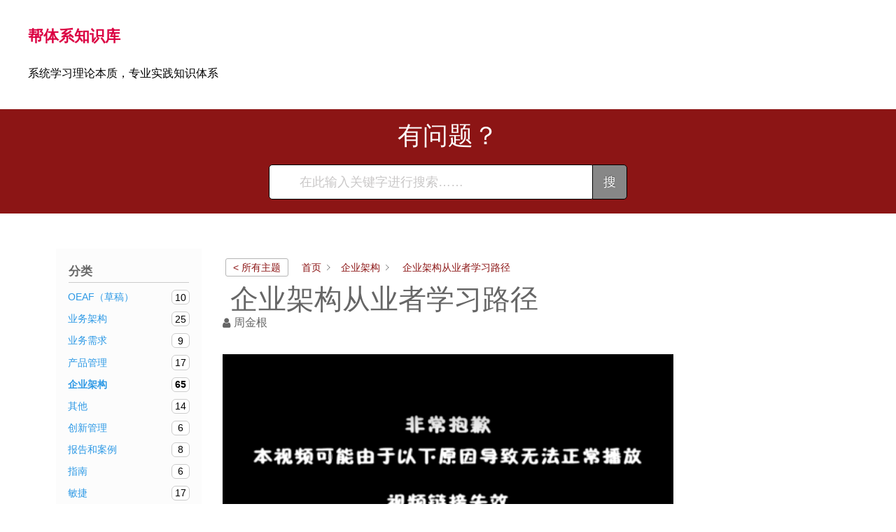

--- FILE ---
content_type: text/css
request_url: https://bangbok.cn/wp-content/themes/spearhead/style.css?ver=1.2.5
body_size: 5558
content:

/*
Theme Name: Spearhead
Theme URI: https://wordpress.com/theme/spearhead
Author: Automattic
Author URI: https://automattic.com/
Description: Share your podcast with the world using Spearhead.
Requires at least: 5.5
Tested up to: 5.5
Requires PHP: 5.6.2
Version: 1.2.5
License: GNU General Public License v2 or later
License URI: LICENSE
Template: seedlet
Text Domain: spearhead
Tags: one-column, flexible-header, accessibility-ready, custom-colors, custom-menu, custom-logo, editor-style, featured-images, footer-widgets, rtl-language-support, sticky-post, threaded-comments, translation-ready
*/
/**
 * Required Variables
 */
.author-link {
	font-size: var(--global--font-size-xs);
	position: relative;
}

.author-link:after {
	background-image: url("data:image/svg+xml,%3Csvg class='svg-icon' width='24' height='24' aria-hidden='true' role='img' focusable='false' viewBox='0 0 24 24' fill='none' xmlns='http://www.w3.org/2000/svg'%3E%3Cpath fill-rule='evenodd' clip-rule='evenodd' d='M6.96954 10.2804L11.9999 15.3107L17.0302 10.2804L15.9695 9.21973L11.9999 13.1894L8.0302 9.21973L6.96954 10.2804Z' fill='%23DB0042'%3E%3C/path%3E%3C/svg%3E");
	background-repeat: no-repeat;
	background-position: center center;
	background-size: 14px 14px;
	content: '';
	position: absolute;
	bottom: 0;
	right: -14px;
	width: 14px;
	height: 14px;
	transform: rotate(-90deg);
}

@media (prefers-color-scheme: dark) {
	.author-link:after {
		background-image: url("data:image/svg+xml,%3Csvg class='svg-icon' width='24' height='24' aria-hidden='true' role='img' focusable='false' viewBox='0 0 24 24' fill='none' xmlns='http://www.w3.org/2000/svg'%3E%3Cpath fill-rule='evenodd' clip-rule='evenodd' d='M6.96954 10.2804L11.9999 15.3107L17.0302 10.2804L15.9695 9.21973L11.9999 13.1894L8.0302 9.21973L6.96954 10.2804Z' fill='%23ff6a81'%3E%3C/path%3E%3C/svg%3E");
	}
}

/**
 * Required Variables
 */
/**
 * Repsonsive Styles
 */
@media only screen and (min-width: 830px) {
	:root {
		--global--spacing-horizontal: 30px;  /** edit by zhoujg 60px->30px */
		--global--spacing-vertical: 35px;
		--responsive--aligndefault-width: min(calc(100vw - 2 * var(--global--spacing-horizontal)), 782px);
		--responsive--alignwide-width: min(calc(100vw - 2 * var(--global--spacing-horizontal)), 1247px);
		--wpadmin-bar--height: 32px;
	}
}

.archive .post .entry-title,
.home .post .entry-title {
	font-size: var(--global--font-size-lg);
	line-height: var(--global--line-height-heading);
	margin-bottom: 0;
}

.archive .post-excerpt:not(.sticky),
.home .post-excerpt:not(.sticky) {
	color: var(--global--color-secondary);
}

.archive .post-excerpt:not(.sticky) .more-link,
.home .post-excerpt:not(.sticky) .more-link {
	color: var(--global--color-secondary);
}

.archive .post-excerpt:not(.sticky) .more-link:hover,
.home .post-excerpt:not(.sticky) .more-link:hover {
	color: var(--global--color-primary-hover);
}

.post .entry-header {
	display: flex;
	flex-direction: column;
}

.post .entry-header .entry-title {
	margin-bottom: 0;
}

.post .entry-header .entry-meta {
	margin-bottom: var(--global--spacing-vertical);
	order: -1;
}

.post .entry-header .entry-meta .posted-on svg {
	display: none;
}

.post .entry-header .entry-meta .posted-on a {
	color: var(--global--color-foreground-low-contrast);
	font-family: var(--global--font-primary);
	font-size: var(--global--font-size-md);
}

.site-main > * {
	margin: 0 auto;
	padding: var(--global--spacing-vertical) 0;
}

.site-main > *:first-child {
	padding-top: 0;
}

.site-main article > * {
	margin-top: calc( 0.48 * var(--global--spacing-vertical));
	margin-bottom: calc( 0.48 * var(--global--spacing-vertical));
	/* This overrides Seedlet's style for this breakpoint */
}

@media only screen and (min-width: 482px) {
	.site-main article > * {
		margin-top: calc( 0.48 * var(--global--spacing-vertical));
		margin-bottom: calc( 0.48 * var(--global--spacing-vertical));
	}
}

.has-sticky-post .site-main {
	background: var(--sticky-posts--alt-color-background);
}

.has-sticky-post .site-main > *:first-child {
	margin-top: calc( 0px - var(--global--spacing-vertical));
	padding-top: var(--global--spacing-vertical);
}

.post.sticky {
	background: var(--sticky-posts--color-background);
	padding-bottom: calc(2 * var(--global--spacing-vertical));
}

.post.sticky .entry-title {
	font-size: var(--sticky-posts--entry-title-font-size);
}

.post.sticky .entry-content {
	font-size: var(--sticky-posts--entry-content-font-size);
}

.post.sticky + .post.sticky {
	padding-top: 0;
}

.post.sticky + article:not(.sticky) {
	padding-top: calc(2 * var(--global--spacing-vertical));
}

.sticky-post {
	display: none;
}

.entry-content .more-link {
	color: var(--global--color-foreground);
	display: inline-block;
	font-size: var(--entry-meta--font-size);
	margin-top: 0;
}

.entry-content .more-link:hover {
	color: var(--global--color-primary-hover);
}

.entry-content .more-link:after {
	content: none;
}

.entry-content .more-link svg {
	height: var(--global--font-size-base);
	width: var(--global--font-size-base);
	margin-left: -0.25em;
	display: inline-block;
	vertical-align: middle;
	transform: rotate(-90deg);
}

.entry-content .excerpt-more-link .more-link {
	margin-left: 1rem;
}

.single {
	color: var(--global--color-foreground);
}

.has-link-color a, a {
	border-bottom: 1px solid;
	border-color: transparent;
	transition: all 0.1s ease;
}

.has-link-color a:hover, a:hover {
	color: var(--global--color-primary-hover);
	border-color: var(--global--color-primary-hover);
}

.wp-block a,
.entry-content a {
	font-weight: var(--global--link-font-weight);
	border-color: var(--global--color-primary);
}

.wp-block a:hover,
.entry-content a:hover {
	border-color: transparent;
}

.has-main-navigation .site-header {
	padding: var(--global--spacing-vertical) 0;
}

@media only screen and (min-width: 830px) {
	.has-main-navigation .site-header {
		padding: var(--global--spacing-vertical) var(--global--spacing-horizontal);
	}
}

.has-main-navigation .site-header a {
	border-bottom: 1px solid transparent;
}

@media only screen and (max-width: 829px) {
	.has-main-navigation .site-header .site-title {
		margin: 0;
	}
	.has-main-navigation .site-header .site-description {
		display: none;
	}
}

.has-sticky-post .site-header {
	background: var(--sticky-posts--color-background);
}

.site-header {
	display: grid;
	grid-template-areas: "site-logo site-logo site-logo" "branding branding primary-navigation";
	grid-template-columns: 0.5fr 1fr 0.5fr;
	grid-template-rows: auto;
	grid-column-gap: 16px;
	max-width: var(--responsive--alignfull-width);
	padding: var(--global--spacing-vertical) 0;
}

@media only screen and (min-width: 830px) {
	.site-header {
		grid-template-areas: "site-logo site-logo site-logo" "branding primary-navigation primary-navigation";
		padding: var(--global--spacing-vertical) var(--global--spacing-horizontal);
	}
}

.site-header .site-branding {
	grid-area: branding;
	padding: var(--global--spacing-horizontal);
	text-align: left;
	justify-self: flex-start;
	align-self: center;
}

@media only screen and (min-width: 830px) {
	.site-header .site-branding {
		padding: 0;
	}
}

.site-header .site-branding .site-logo {
	margin-left: 0;
	margin-top: 0;
}

.site-header .site-branding .site-title {
	margin-bottom: 4px;
}

.site-header .site-branding .site-title > a {
	background: inherit;
	text-shadow: none;
}

.site-header .site-logo {
	grid-area: site-logo;
	margin: 0;
}

.site-header .site-logo a {
	display: block;
}

.site-header .site-logo a:hover {
	border-color: transparent;
}

.site-header .primary-navigation-wrapper {
	margin-bottom: 6px;
}

.site-header .primary-navigation {
	margin-top: 0;
}

@media only screen and (max-width: 829px) {
	.admin-bar .site-header .primary-navigation .primary-menu-container {
		top: 114px;
	}
	.site-header .primary-navigation .primary-menu-container a {
		color: var(--primary-nav--dropdown-color-link);
	}
	.site-header .primary-navigation .social-navigation a {
		color: var(--primary-nav--dropdown-color-link);
	}
}

.site-header .primary-navigation button#primary-close-menu {
	color: var(--global--color-secondary);
	margin: 0;
	padding: var(--global--spacing-horizontal);
	position: fixed;
	top: 0;
	right: 0;
}

.admin-bar .site-header .primary-navigation button#primary-close-menu {
	top: 46px;
}

.site-header .primary-navigation button#primary-close-menu:hover {
	color: var(--global--color-primary);
}

.site-header .primary-navigation .menu-item-has-children > .svg-icon {
	margin-top: -2px;
	margin-left: -2px;
}

.site-header .primary-navigation > div > ul li, .site-header .woo-navigation > div > ul li {
	color: var(--global--color-secondary);
}

.site-header .primary-navigation > div > ul li a:hover, .site-header .woo-navigation > div > ul li a:hover {
	border-color: transparent;
	color: var(--global--color-primary);
}

.site-header > .site-branding, .site-header > nav {
	margin: 0;
}

.site-header .social-navigation {
	flex-basis: 100%;
}

.site-header .social-navigation ul {
	justify-content: flex-start;
	flex-wrap: nowrap;
	margin-top: var(--social-nav--padding);
}

.site-header .social-navigation ul li {
	margin: 0;
	padding: 0 var(--social-nav--padding) 0 0;
}

@media only screen and (min-width: 830px) {
	.site-header .social-navigation {
		flex-basis: auto;
	}
	.site-header .social-navigation ul {
		justify-content: flex-end;
		margin-top: 0;
	}
	.site-header .social-navigation ul li {
		padding: 0 0 0 var(--social-nav--padding);
	}
}

.site-header .social-navigation .menu-item {
	width: auto;
}

.site-header .social-navigation .menu-item > a {
	padding: 0;
}

.site-header .social-navigation .menu-item > a:hover {
	border-color: var(--primary-nav--color-border);
	color: var(--primary-nav--color-link-hover);
}

.has-title-and-tagline .site-logo {
	margin: 0;
}

@media only screen and (min-width: 830px) {
	.has-title-and-tagline .site-logo {
		padding-bottom: var(--global--spacing-vertical);
	}
}

.has-title-and-tagline .site-branding {
	align-self: flex-start;
}

.primary-navigation-open .site-header {
	padding-top: 0;
}

.primary-navigation-open .has-title-and-tagline .site-logo {
	display: none;
}

.site-header div.menu-button-container button#primary-open-menu {
	padding: var(--global--spacing-horizontal);
	margin-top: 0;
	margin-right: 0;
}

.site-header div.menu-button-container button#primary-open-menu:before {
	margin: 0;
}

.site-header div.menu-button-container #woo-open-menu {
	margin-left: auto;
}

.primary-navigation-open .site-header div.menu-button-container {
	margin: 0;
}

.site-footer > .site-info {
	font-family: var(--global--font-secondary);
}

.site-footer > .site-info a.site-name {
	color: var(--global--color-primary);
	font-family: var(--global--font-primary);
}

.site-footer > .site-info a:hover {
	color: var(--global--color-primary-hover);
}

.archive .page-header {
	line-height: var(--heading--line-height-h1);
	margin-bottom: 16px;
}

.archive .page-title {
	font-size: var(--heading--font-size-h1);
	color: var(--entry-header--color);
}

.archive .site-main > article:first-of-type {
	margin-top: 0;
}

ul.wp-block-categories,
.wp-block-categories ul {
	list-style-type: none;
	margin-top: 0;
	padding: 0;
}

.wp-block-categories .cat-item {
	margin: calc( 0.3 * var(--global--spacing-vertical)) 0;
}

.wp-block-categories a {
	color: var(--entry-header--color);
	font-size: var(--global--font-size-lg);
}

.wp-block-categories a:hover {
	border-color: transparent;
	color: var(--global--color-primary);
}

.wp-block-latest-posts > li:not(.is-grid) {
	margin: calc( 0.3 * var(--global--spacing-vertical)) 0;
}

.wp-block-latest-posts > li > a {
	color: var(--global--color-foreground-low-contrast);
	font-size: var(--global--font-size-lg);
	font-weight: 500;
}

.wp-block-latest-posts > li > a:hover {
	border-color: transparent;
	color: var(--global--color-primary);
}

.podcast-links-list-block {
	color: var(--entry-header--color);
}

.podcast-links-list-block a {
	margin: 0 3px 0 7px;
}

.podcast-links-list-block a:first-child {
	margin-left: 0;
}

.wp-block-navigation .wp-block-navigation__container p {
	line-height: 2.5;
}

.wp-block-navigation .wp-block-navigation__container .wp-block-navigation-link .wp-block-navigation-link__content {
	color: var(--wp--style--color--link, var(--global--color-primary));
	line-height: 1;
	margin: calc( var(--primary-nav--padding) - 1px);
	padding: 0;
}

.wp-block-navigation .wp-block-navigation__container .wp-block-navigation-link .wp-block-navigation-link__content .wp-block-navigation-link__label {
	font-size: var(--global--font-size-root);
	font-weight: var(--global--link-font-weight);
}

.jp-relatedposts-i2 .jp-related-posts-i2__post,
.wp-block-jetpack-related-posts .jp-related-posts-i2__post {
	margin: 0 var(--global--spacing-horizontal) 0 0;
}

.jp-relatedposts-i2 .jp-related-posts-i2__row,
.wp-block-jetpack-related-posts .jp-related-posts-i2__row {
	margin: auto;
}

.jp-relatedposts-i2 .jp-related-posts-i2__post-link,
.wp-block-jetpack-related-posts .jp-related-posts-i2__post-link {
	font-weight: var(--global--font-weight);
	font-size: var(--global--font-size-lg);
	line-height: var(--global--line-height-body);
	width: fit-content;
}

.jp-relatedposts-i2 .jp-related-posts-i2__post-link a,
.wp-block-jetpack-related-posts .jp-related-posts-i2__post-link a {
	color: var(--global--color-foreground);
}

.jp-relatedposts-i2 .jp-related-posts-i2__post-date,
.jp-relatedposts-i2 .jp-related-posts-i2__post-context,
.wp-block-jetpack-related-posts .jp-related-posts-i2__post-date,
.wp-block-jetpack-related-posts .jp-related-posts-i2__post-context {
	font-family: var(--global--font-primary);
	font-size: var(--global--font-size-xs);
	text-transform: uppercase;
	color: var(--global--color-foreground-low-contrast);
}

/* The built in Jetpack related posts has different markup */
#jp-relatedposts .jp-relatedposts-items p {
	font-size: var(--global--font-size-xs);
}

#jp-relatedposts .jp-relatedposts-items .jp-relatedposts-post .jp-relatedposts-post-date,
#jp-relatedposts .jp-relatedposts-items .jp-relatedposts-post .jp-relatedposts-post-context {
	opacity: 1;
	line-height: var(--global--line-height-body);
	color: var(--global--color-foreground-low-contrast);
}

#jp-relatedposts .jp-relatedposts-items .jp-relatedposts-post .jp-relatedposts-post-title {
	font-size: var(--global--font-size-lg);
	line-height: var(--heading--line-height-h2);
	margin-bottom: calc(0.3 * var(--global--spacing-vertical));
}

#jp-relatedposts .jp-relatedposts-items .jp-relatedposts-post .jp-relatedposts-post-title a {
	color: var(--global--color-foreground);
}

#jp-relatedposts .jp-relatedposts-items .jp-relatedposts-post .jp-relatedposts-post-title a:hover {
	text-decoration: none;
}

#jp-relatedposts .jp-relatedposts-items .jp-relatedposts-post:hover .jp-relatedposts-post-title a {
	text-decoration: none;
}

#jp-relatedposts h3.jp-relatedposts-headline {
	font-size: var(--global--font-size-base);
	margin-bottom: var(--global--spacing-vertical);
}

#jp-relatedposts h3.jp-relatedposts-headline em {
	font-weight: var(--global--font-weight);
}

#jp-relatedposts h3.jp-relatedposts-headline em:before {
	content: none;
}

.wp-block-newspack-blocks-homepage-articles.wpnbha article,
.wp-block-a8c-blog-posts.wpnbha article {
	margin: 0 auto;
	padding: var(--global--spacing-vertical) 0;
}

.wp-block-newspack-blocks-homepage-articles article .entry-wrapper,
.wp-block-a8c-blog-posts article .entry-wrapper {
	margin: 0;
}

.wp-block-newspack-blocks-homepage-articles article .entry-wrapper p,
.wp-block-a8c-blog-posts article .entry-wrapper p {
	margin-top: 0;
	margin-bottom: 0;
}

.wp-block-newspack-blocks-homepage-articles article .entry-title,
.wp-block-a8c-blog-posts article .entry-title {
	margin-bottom: calc( 0.48 * var(--global--spacing-vertical));
}

.wp-block-newspack-blocks-homepage-articles article .entry-title a,
.wp-block-a8c-blog-posts article .entry-title a {
	font-size: var(--global--font-size-lg);
	color: var(--entry-header--color-link);
	font-weight: var(--heading--font-weight);
}

.wp-block-newspack-blocks-homepage-articles article .entry-title a:hover, .wp-block-newspack-blocks-homepage-articles article .entry-title a:focus,
.wp-block-a8c-blog-posts article .entry-title a:hover,
.wp-block-a8c-blog-posts article .entry-title a:focus {
	color: var(--entry-header--color-hover);
}

.wp-block-newspack-blocks-homepage-articles article .entry-title a:active,
.wp-block-a8c-blog-posts article .entry-title a:active {
	color: var(--entry-header--color-link);
}

.wp-block-newspack-blocks-homepage-articles article .more-link,
.wp-block-a8c-blog-posts article .more-link {
	margin-top: 0;
}

.wp-block-search.wp-block-search__button-inside .wp-block-search__inside-wrapper {
	padding: 0;
}

.wp-block-search.wp-block-search__button-inside .wp-block-search__inside-wrapper .wp-block-search__button {
	padding: var(--button--padding-vertical) var(--button--padding-horizontal);
	border-top-left-radius: 0;
	border-bottom-left-radius: 0;
	margin: -1px -1px -1px 0;
}

.wp-block-search.wp-block-search__button-inside:not(.wp-block-search__icon-button) .wp-block-search__inside-wrapper {
	border-radius: var(--button--border-radius);
}

.wp-block-search.wp-block-search__button-inside.wp-block-search__icon-button .wp-block-search__inside-wrapper {
	flex-direction: row-reverse;
	padding-left: 0;
	border: none;
	border-bottom: var(--form--border-width) solid var(--form--border-color);
}

.wp-block-search.wp-block-search__button-inside.wp-block-search__icon-button .wp-block-search__input {
	border: none;
	padding: 0 0 0 10px;
}

.wp-block-search.wp-block-search__button-inside.wp-block-search__icon-button .wp-block-search__button.has-icon {
	margin-left: 0;
	background: transparent;
	color: var(--form--border-color);
	padding: 0;
	border: none;
}

.wp-block-search .wp-block-search__inside-wrapper {
	color: var(--global--color-secondary);
	align-items: center;
}

.wp-block-search .wp-block-search__label {
	margin-bottom: 1rem;
}

.wp-block-search .wp-block-search__input {
	color: var(--form--color-text);
	margin-right: calc( .1 * var(--global--spacing-horizontal));
	border: none;
	border-bottom: var(--form--border-width) solid var(--form--border-color);
}

body[class*="woocommerce"] #page .site-header .primary-navigation {
	flex-basis: 50%;
}

body[class*="woocommerce"] #page .woocommerce-tabs ul.tabs {
	padding-left: calc( 0.3 * var(--global--spacing-horizontal));
	margin-bottom: calc( 2 * var(--global--spacing-vertical));
}

body[class*="woocommerce"] #page .woocommerce-tabs ul.tabs li {
	background-color: var(--global--color-foreground-low-contrast);
}

body[class*="woocommerce"] #page .woocommerce-tabs ul.tabs li:before {
	box-shadow: 2px 2px 0 var(--global--color-foreground-low-contrast);
}

body[class*="woocommerce"] #page .woocommerce-tabs ul.tabs li:after {
	box-shadow: -2px 2px 0 var(--global--color-foreground-low-contrast);
}

body[class*="woocommerce"] #page .woocommerce-tabs ul.tabs li a {
	color: var(--button--color-text);
	padding: var(--button--padding-vertical) var(--button--padding-horizontal);
}

body[class*="woocommerce"] #page .woocommerce-tabs ul.tabs li a:hover {
	color: var(--button--color-text-hover);
}

body[class*="woocommerce"] #page .woocommerce-tabs ul.tabs li.active a {
	color: var(--global--color-foreground);
}

body[class*="woocommerce"] #page .woocommerce-tabs .panel {
	margin-bottom: calc( 2 * var(--global--spacing-vertical));
}

body[class*="woocommerce"] #page .woocommerce-tabs .panel h2 {
	font-family: var(--global--font-secondary);
}

#content .wc-block-grid .wc-block-grid__product .wc-block-grid__product-onsale {
	top: -0.5em;
	right: -0.5em;
}

#content .wc-block-grid .wc-block-grid__product .wc-block-grid__product-title {
	font-family: var(--global--font-secondary);
}

#content .wc-block-grid .wc-block-grid__product .wc-block-grid__product-price {
	color: var(--global--color-foreground);
}

#content .wc-block-featured-product .wc-block-featured-product__price {
	font-size: var(--global--font-size-sm);
}

.wc-block-components-review-list-item__author + .wc-block-components-review-list-item__published-date::before {
	content: none;
}

.wc-block-components-review-list-item__product + .wc-block-components-review-list-item__author,
.wc-block-components-review-list-item__published-date {
	font-size: var(--global--font-size-xs);
}

.single-product #page #woocommerce-wrapper div.product div.summary p.price {
	color: var(--global--color-foreground);
	font-size: var(--global--font-size-lg);
}

.single-product #page #woocommerce-wrapper div.product form.cart div.quantity input[type=number] {
	line-height: var(--global--font-size-xl);
	padding: calc(0.5 * var(--button--padding-vertical)) var(--form--spacing-unit);
}

.single-product #page #woocommerce-wrapper div.product form.cart button {
	line-height: var(--global--font-size-xl);
	padding: calc(0.5 * var(--button--padding-vertical) + 1px) var(--button--padding-horizontal);
}

.product_meta {
	color: var(--global--color-foreground-low-contrast);
}

.screen-reader-text, .search-form input[type="submit"] {
	/* Text meant only for screen readers. */
	border: 0;
	clip: rect(1px, 1px, 1px, 1px);
	clip-path: inset(50%);
	height: 1px;
	margin: -1px;
	overflow: hidden;
	padding: 0;
	position: absolute !important;
	width: 1px;
	word-wrap: normal !important;
	/* Many screen reader and browser combinations announce broken words as they would appear visually. */
}

.screen-reader-text:focus, .search-form input:focus[type="submit"] {
	background-color: var(--global--color-background);
	border-radius: 3px;
	box-shadow: 0 0 2px 2px rgba(0, 0, 0, 0.6);
	clip: auto !important;
	clip-path: none;
	color: var(--global--color-foreground);
	display: block;
	font-size: var(--global--font-size-md);
	font-weight: bold;
	height: auto;
	left: 5px;
	line-height: normal;
	padding: 15px 23px 14px;
	text-decoration: none;
	top: 5px;
	width: auto;
	z-index: 100000;
	/* Above WP toolbar. */
}

/* Do not show the outline on the skip link target. */
#content[tabindex="-1"]:focus {
	outline: 0;
}

.search-results .site-main > * {
	padding: var(--global--spacing-vertical) 0;
}

.search-results .search-form {
	padding-bottom: 0;
	margin-bottom: var(--global--spacing-vertical);
}

.search-results .entry-title {
	font-size: var(--heading--font-size-h2);
}

.search-results .entry-header {
	margin-bottom: 0;
}

.search-form {
	border-bottom: var(--form--border-width) solid var(--form--border-color);
	flex-direction: row-reverse;
}

.search-form > label {
	margin-right: 0;
	padding-left: 30px;
	position: relative;
}

.search-form > label:before {
	content: "";
	position: absolute;
	top: 0;
	left: 0;
	background-image: url("data:image/svg+xml,%3Csvg xmlns='http://www.w3.org/2000/svg' id='search-icon' class='search-icon' viewBox='0 0 24 24' width='24' height='24'%3E%3Cpath d='M13.5 6C10.5 6 8 8.5 8 11.5c0 1.1.3 2.1.9 3l-3.4 3 1 1.1 3.4-2.9c1 .9 2.2 1.4 3.6 1.4 3 0 5.5-2.5 5.5-5.5C19 8.5 16.5 6 13.5 6zm0 9.5c-2.2 0-4-1.8-4-4s1.8-4 4-4 4 1.8 4 4-1.8 4-4 4z'%3E%3C/path%3E%3C/svg%3E");
	background-repeat: no-repeat;
	background-position: center center;
	width: 24px;
	height: 100%;
}

.search-form input[type="search"] {
	border: none;
	padding-top: var(--button--padding-vertical);
	padding-bottom: var(--button--padding-vertical);
	font-size: var(--global--font-size-sm);
	color: var(--entry-header--color);
}

.search-form input[type="submit"] {
	background: none;
	color: var(--entry-header--color);
}

@media (prefers-color-scheme: dark) {
	.search-form > label:before {
		background-image: url("data:image/svg+xml,%3Csvg xmlns='http://www.w3.org/2000/svg' id='search-icon' class='search-icon' viewBox='0 0 24 24' width='24' height='24'%3E%3Cpath fill='%23ffffff' d='M13.5 6C10.5 6 8 8.5 8 11.5c0 1.1.3 2.1.9 3l-3.4 3 1 1.1 3.4-2.9c1 .9 2.2 1.4 3.6 1.4 3 0 5.5-2.5 5.5-5.5C19 8.5 16.5 6 13.5 6zm0 9.5c-2.2 0-4-1.8-4-4s1.8-4 4-4 4 1.8 4 4-1.8 4-4 4z'%3E%3C/path%3E%3C/svg%3E");
	}
}

.site-main > article > .entry-footer {
	margin-top: calc( var(--global--spacing-vertical) / 2);
	padding-top: 0;
	border: none;
}

.widget ul {
	padding: 0;
}

#content .wc-block-grid .wc-block-grid__product-onsale {
	font-family: var(--global--font-secondary);
}

body[class*="woocommerce"] #page span.onsale {
	background-color: var(--global--color-background);
	border: 1px solid var(--global--color-foreground);
	border-radius: 0;
	font-family: var(--global--font-secondary);
	line-height: 1.6;
	min-width: 0;
	min-height: 0;
	padding: 1em;
}

@media (prefers-color-scheme: dark) {
	body[class*="woocommerce"] #page span.onsale {
		background-color: var(--global--color-foreground);
		border: 1px solid var(--global--color-background);
	}
}

body[class*="woocommerce"] #page .woo-navigation .woocommerce-cart-widget {
	max-width: 100%;
}

#woocommerce-wrapper ul.products li.product .price {
	color: var(--global--color-foreground);
}

@media only screen and (min-width: 830px) {
	.woo-navigation {
		padding-top: var(--global--spacing-vertical);
	}
}

/*# sourceMappingURL=style.css.map */